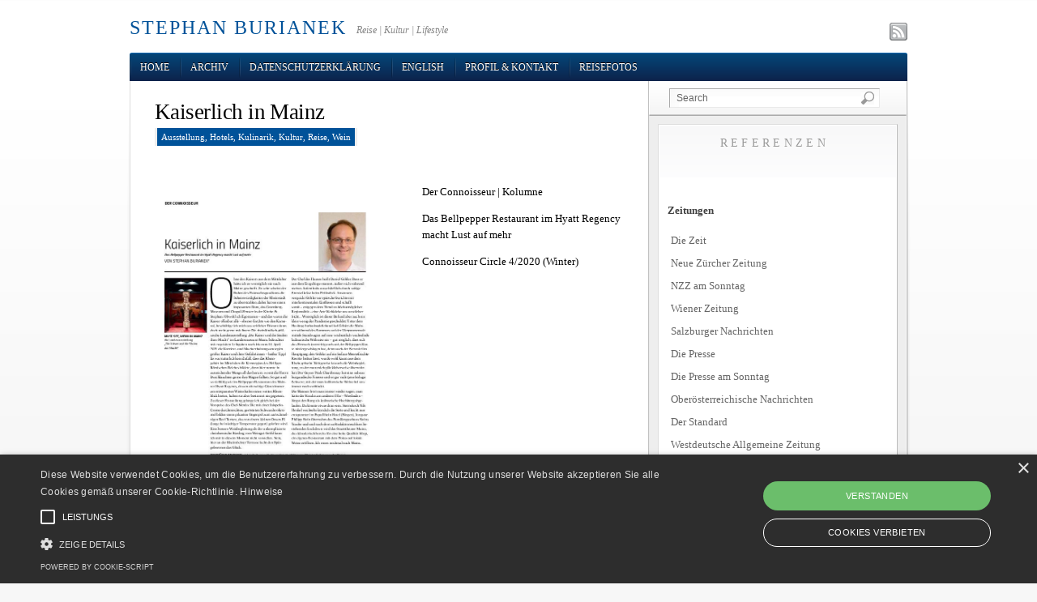

--- FILE ---
content_type: text/html; charset=UTF-8
request_url: https://www.burianek.net/?tag=landesmuseum-mainz
body_size: 5582
content:
<!DOCTYPE html PUBLIC "-//W3C//DTD XHTML 1.0 Transitional//EN" "http://www.w3.org/TR/xhtml1/DTD/xhtml1-transitional.dtd">
<html xmlns="http://www.w3.org/1999/xhtml" lang="de-AT">
  <head profile="http://gmpg.org/xfn/11">
	<meta http-equiv="Content-Type" content="text/html; charset=UTF-8" />

<!-- Meta Images -->
	<link rel="shortcut icon" href="http://www.burianek.net/wp-content/themes/whitehouse/images/favicon-pagelines.ico" type="image/x-icon" />	
<!-- Title and External Script Integration -->
			<title>  Landesmuseum Mainz</title>
		
	
<!-- Wordpress Stuff -->
	<meta name="generator" content="WordPress 5.4.1" /> <!-- leave this for stats -->
	<link rel="alternate" type="application/rss+xml" title="Stephan Burianek RSS Feed" href="https://www.burianek.net/?feed=rss2" />
	<link rel="pingback" href="https://www.burianek.net/xmlrpc.php" />
	 <!-- This makes the comment box appear where the ‘reply to this comment’ link is -->
		<link rel='dns-prefetch' href='//s.w.org' />
<link rel="alternate" type="application/rss+xml" title="Stephan Burianek &raquo; Landesmuseum Mainz Schlagwort-Feed" href="https://www.burianek.net/?feed=rss2&#038;tag=landesmuseum-mainz" />
		<script type="text/javascript">
			window._wpemojiSettings = {"baseUrl":"https:\/\/s.w.org\/images\/core\/emoji\/12.0.0-1\/72x72\/","ext":".png","svgUrl":"https:\/\/s.w.org\/images\/core\/emoji\/12.0.0-1\/svg\/","svgExt":".svg","source":{"concatemoji":"https:\/\/www.burianek.net\/wp-includes\/js\/wp-emoji-release.min.js?ver=5.4.1"}};
			/*! This file is auto-generated */
			!function(e,a,t){var r,n,o,i,p=a.createElement("canvas"),s=p.getContext&&p.getContext("2d");function c(e,t){var a=String.fromCharCode;s.clearRect(0,0,p.width,p.height),s.fillText(a.apply(this,e),0,0);var r=p.toDataURL();return s.clearRect(0,0,p.width,p.height),s.fillText(a.apply(this,t),0,0),r===p.toDataURL()}function l(e){if(!s||!s.fillText)return!1;switch(s.textBaseline="top",s.font="600 32px Arial",e){case"flag":return!c([127987,65039,8205,9895,65039],[127987,65039,8203,9895,65039])&&(!c([55356,56826,55356,56819],[55356,56826,8203,55356,56819])&&!c([55356,57332,56128,56423,56128,56418,56128,56421,56128,56430,56128,56423,56128,56447],[55356,57332,8203,56128,56423,8203,56128,56418,8203,56128,56421,8203,56128,56430,8203,56128,56423,8203,56128,56447]));case"emoji":return!c([55357,56424,55356,57342,8205,55358,56605,8205,55357,56424,55356,57340],[55357,56424,55356,57342,8203,55358,56605,8203,55357,56424,55356,57340])}return!1}function d(e){var t=a.createElement("script");t.src=e,t.defer=t.type="text/javascript",a.getElementsByTagName("head")[0].appendChild(t)}for(i=Array("flag","emoji"),t.supports={everything:!0,everythingExceptFlag:!0},o=0;o<i.length;o++)t.supports[i[o]]=l(i[o]),t.supports.everything=t.supports.everything&&t.supports[i[o]],"flag"!==i[o]&&(t.supports.everythingExceptFlag=t.supports.everythingExceptFlag&&t.supports[i[o]]);t.supports.everythingExceptFlag=t.supports.everythingExceptFlag&&!t.supports.flag,t.DOMReady=!1,t.readyCallback=function(){t.DOMReady=!0},t.supports.everything||(n=function(){t.readyCallback()},a.addEventListener?(a.addEventListener("DOMContentLoaded",n,!1),e.addEventListener("load",n,!1)):(e.attachEvent("onload",n),a.attachEvent("onreadystatechange",function(){"complete"===a.readyState&&t.readyCallback()})),(r=t.source||{}).concatemoji?d(r.concatemoji):r.wpemoji&&r.twemoji&&(d(r.twemoji),d(r.wpemoji)))}(window,document,window._wpemojiSettings);
		</script>
		<style type="text/css">
img.wp-smiley,
img.emoji {
	display: inline !important;
	border: none !important;
	box-shadow: none !important;
	height: 1em !important;
	width: 1em !important;
	margin: 0 .07em !important;
	vertical-align: -0.1em !important;
	background: none !important;
	padding: 0 !important;
}
</style>
	<link rel='stylesheet' id='sdm-styles-css'  href='https://www.burianek.net/wp-content/plugins/simple-download-monitor/css/sdm_wp_styles.css?ver=5.4.1' type='text/css' media='all' />
<link rel='stylesheet' id='wp-block-library-css'  href='https://www.burianek.net/wp-includes/css/dist/block-library/style.min.css?ver=5.4.1' type='text/css' media='all' />
<script type='text/javascript' src='https://www.burianek.net/wp-includes/js/jquery/jquery.js?ver=1.12.4-wp'></script>
<script type='text/javascript' src='https://www.burianek.net/wp-includes/js/jquery/jquery-migrate.min.js?ver=1.4.1'></script>
<script type='text/javascript'>
/* <![CDATA[ */
var sdm_ajax_script = {"ajaxurl":"https:\/\/www.burianek.net\/wp-admin\/admin-ajax.php"};
/* ]]> */
</script>
<script type='text/javascript' src='https://www.burianek.net/wp-content/plugins/simple-download-monitor/js/sdm_wp_scripts.js?ver=5.4.1'></script>
<link rel='https://api.w.org/' href='https://www.burianek.net/index.php?rest_route=/' />
<link rel="EditURI" type="application/rsd+xml" title="RSD" href="https://www.burianek.net/xmlrpc.php?rsd" />
<link rel="wlwmanifest" type="application/wlwmanifest+xml" href="https://www.burianek.net/wp-includes/wlwmanifest.xml" /> 
<meta name="generator" content="WordPress 5.4.1" />
<script type="text/javascript" charset="UTF-8" src="//cdn.cookie-script.com/s/4ee70e22a607f3625e6296b2b135786e.js"></script><!-- Snippets by Add to All -->
<!-- Stylesheets -->
	<link rel="stylesheet" href="https://www.burianek.net/wp-content/themes/whitehouse/core/css/reset.css" type="text/css" media="screen" />
	<link rel="stylesheet" href="https://www.burianek.net/wp-content/themes/whitehouse/core/css/wp_core.css" type="text/css" media="screen" />
	<link rel="stylesheet" href="https://www.burianek.net/wp-content/themes/whitehouse/style.css" type="text/css" media="screen" />



<!-- Modules w/ Javascript -->	



	


<!-- IE -->
<!--[if IE 6]>
	<link rel="stylesheet" href="https://www.burianek.net/wp-content/themes/whitehouse/css/ie6.css" type="text/css" media="screen" />
	<script  type="text/javascript"  src="https://www.burianek.net/wp-content/themes/whitehouse/js/belatedpng.js"></script>
	<script>
	  DD_belatedPNG.fix('.pngbg, .welcometext, .icons a, .containershadow, .fboxdividers, #morefootbg, .plimage, .post-footer .left span, #welcome');
	 </script>	
<![endif]--><style type="text/css">


</style>
<!-- Font Replacement -->
  		</head>
<body class="archive tag tag-landesmuseum-mainz tag-686">
		<div id="site">
		<div id="wrapper">
			
	
					<div id="header" class="fix">
						<div class="content fix">
							<div class="headline">
																<h1 class="site-title" style="letter-spacing:2px"><a class="home" href="http://www.burianek.net/" title="Home">STEPHAN BURIANEK</a></h1>
								<h6 style="margin-left:12px" class="site-description">Reise | Kultur | Lifestyle</h6>
															</div>
							<div class="icons">
								
																<a target="_blank" href="https://www.burianek.net/?feed=rss2" class="rsslink"></a>
																
																
							</div>
						</div>
					</div>
					<div class="container fix ">
						<div class="effect containershadow">
							<div class="effect containershadow_rpt">
								<div id="sitenav" class="content fix">
									<div id="nav" class="fix">
											 
											<ul class="clearfix">
											
								
											<li class="page_item "><a class="home" href="http://www.burianek.net/" title="Home">Home</a></li>
											<li class="page_item page-item-661"><a href="https://www.burianek.net/?page_id=661">Archiv</a></li>
<li class="page_item page-item-3519"><a href="https://www.burianek.net/?page_id=3519">Datenschutzerklärung</a></li>
<li class="page_item page-item-938"><a href="https://www.burianek.net/?page_id=938">English</a></li>
<li class="page_item page-item-10"><a href="https://www.burianek.net/?page_id=10">Profil &#038; Kontakt</a></li>
<li class="page_item page-item-5"><a href="https://www.burianek.net/?page_id=5">Reisefotos</a></li>
										</ul>
									</div><!-- /nav -->
									<div class="clear"></div>
								</div>
								

<div id="contentcontainer" class="content fix"> 
	<div id="contentborder">

				
					
				
		
			<div id="maincontent"  >
								
									
	<div style="margin-bottom:20px" class="postwrap fix">	
		<div class="post-3506 post type-post status-publish format-standard hentry category-ausstellung category-hotels category-kulinarik category-kultur category-reise category-wein-lifestyle tag-cc-kolumne tag-connoisseur-circle tag-deutschland tag-hyatt-regency tag-landesmuseum-mainz tag-rheinland-pfalz tag-staatstheater-mainz" id="post-3506">
				
			<div class="copy fix">		
										
					<div class="post-header fix post-nothumb" style="">
						<div class="post-title-section fix">
							<div class="post-title fix">
								<h2 style="font-weight:normal">Kaiserlich in Mainz</h2>
								<div class="metabar">
									<em>
									<a href="https://www.burianek.net/?cat=85" rel="category">Ausstellung</a>, <a href="https://www.burianek.net/?cat=14" rel="category">Hotels</a>, <a href="https://www.burianek.net/?cat=88" rel="category">Kulinarik</a>, <a href="https://www.burianek.net/?cat=4" rel="category">Kultur</a>, <a href="https://www.burianek.net/?cat=3" rel="category">Reise</a>, <a href="https://www.burianek.net/?cat=15" rel="category">Wein</a>									<!--  -->
									</em>
								</div>
							</div>
						</div>
						<!--/post-title -->

											</div>				
			
			</div>
							<div class="copy fix">
										<div class="textcontent">
						
<div class="wp-block-columns">
<div class="wp-block-column">
<figure class="wp-block-image size-large is-resized"><a href="http://www.burianek.net/wp-content/uploads/2020/12/CC_2020_4_Kolumne_Mainz.pdf" target="_blank" rel="noopener noreferrer"><img src="https://www.burianek.net/wp-content/uploads/2020/12/CC_2020_4_Kolumne_Mainz.jpg" alt="" class="wp-image-3507" width="285" height="405"/></a></figure>
</div>



<div class="wp-block-column" style="flex-basis:43%">
<p>Der Connoisseur | Kolumne</p>



<p>Das Bellpepper Restaurant im Hyatt Regency macht Lust auf mehr</p>



<p>Connoisseur Circle 4/2020 (Winter)</p>
</div>
</div>
	
							
							
					</div>	
					<div class="tags">
					<a href="https://www.burianek.net/?tag=cc-kolumne" rel="tag">CC-Kolumne</a> &bull; <a href="https://www.burianek.net/?tag=connoisseur-circle" rel="tag">Connoisseur Circle</a> &bull; <a href="https://www.burianek.net/?tag=deutschland" rel="tag">Deutschland</a> &bull; <a href="https://www.burianek.net/?tag=hyatt-regency" rel="tag">Hyatt Regency</a> &bull; <a href="https://www.burianek.net/?tag=landesmuseum-mainz" rel="tag">Landesmuseum Mainz</a> &bull; <a href="https://www.burianek.net/?tag=rheinland-pfalz" rel="tag">Rheinland-Pfalz</a> &bull; <a href="https://www.burianek.net/?tag=staatstheater-mainz" rel="tag">Staatstheater Mainz</a><br />&nbsp;
					</div>
				</div>
												
					
		</div><!--post -->

	</div>
	
	
	<div class="clear"></div>
	
			
	
		
				</div>
		
			<div id="sidebar" role="complementary">
	
			<div id="sidesearch" class="fix">
				
<form method="get" id="searchform" class="" action="https://www.burianek.net/">
	<fieldset>
		<input type="text" value="Search" name="s" id="s" onfocus="if (this.value == 'Search') {this.value = '';}" onblur="if (this.value == '') {this.value = 'Search';}" />

		<input type="image" value="Go" src="https://www.burianek.net/wp-content/themes/whitehouse/images/search-btn.png" class="submit btn" />
	</fieldset>
</form>
	
		</div>
		
	<div id="widgets">
			
					<div id="text-4" class="widget_text widget"><div class="winner"><h3 class="wtitle">Referenzen&nbsp;</h3>			<div class="textwidget"><p> </br><br />
<b>Zeitungen</b></p>
<ul>
<li><a href="http://www.burianek.net/?tag=die-zeit">Die Zeit</a></li>
<li><a href="http://www.burianek.net/?tag=neue-zurcher-zeitung">Neue Zürcher Zeitung</a></li>
<li><a href="http://www.burianek.net/?tag=nzz-am-sonntag">NZZ am Sonntag</a></li>
<li><a href="http://www.burianek.net/?tag=wiener-zeitung">Wiener Zeitung</a></li>
<li><a href="http://www.burianek.net/?tag=sn"> Salzburger Nachrichten</a></li>
<li><a href="http://www.burianek.net/?tag=die-presse">Die Presse</a></li>
<li><a href="http://www.burianek.net/?tag=die-presse-am-sonntag">Die Presse am Sonntag</a></li>
<li><a href="http://www.burianek.net/?tag=oon"> Oberösterreichische Nachrichten</a></li>
<li><a href="http://www.burianek.net/?tag=der-standard">Der Standard</a></li>
<li><a href="http://www.burianek.net/?tag=waz"> Westdeutsche Allgemeine Zeitung</a></li>
<li><a href="http://www.burianek.net/?tag=mannheimer-morgen"> Mannheimer Morgen</a></li>
<li><a href="http://www.burianek.net/?tag=augsburger-allgemeine-zeitung"> Augsburger Allgemeine Zeitung</a></li>
<li><a href="http://www.burianek.net/?tag=luxemburger-wort"> Luxemburger Wort</a></li>
<li><a href="http://www.burianek.net/?tag=donaukurier"> Donaukurier</a></li>
<li><a href="http://www.burianek.net/?tag=rp"> Rheinische Post</a></li>
<li><a href="http://www.burianek.net/?tag=rz"> Rhein-Zeitung</a></li>
<li><a href="http://www.burianek.net/?tag=st-galler-tagblatt"> St. Galler Tagblatt</a></li>
<li><a href="http://www.burianek.net/?tag=ostschweiz-am-sonntag"> Ostschweiz am Sonntag</a></li>
</ul>
<p>
 </br><br />
<b>Special Interest</b></p>
<ul>
<li><a href="http://www.burianek.net/?tag=connoisseur-circle">Connoisseur Circle</a></li>
<li><a href="http://www.burianek.net/?tag=cercle-diplomatique">Cercle Diplomatique</a></li>
<li><a href="http://www.burianek.net/?tag=istrien-magazin">Istrien Magazin</a></li>
<li><a href="http://www.burianek.net/?tag=opernglas">Opernglas</a></li>
<li><a href="http://www.burianek.net/?tag=orpheus">Orpheus</a></li>
<li><a href="http://www.burianek.net/?tag=marfa">Marfa</a></li>
<li><a href="http://www.burianek.net/?tag=falstaff">Falstaff online</a></li>
<li><a href="http://www.burianek.net/?tag=besser-reisen">Besser Reisen</a></li>
<li><a href="http://www.burianek.net/?tag=DOTWN">Destination of the World News</a></li>
<li><a href="http://www.burianek.net/?tag=eurocity">Eurocity</a></li>
<li><a href="http://www.burianek.net/?tag=das-orchester">das Orchester</a></li>
<li><a href="http://www.burianek.net/?tag=auditorium">Auditorium</a></li>
</ul>
<p>
 </br><br />
<b>Kundenmagazine</b></p>
<ul>
<li><a href="http://www.burianek.net/?tag=weinwelt-interspar">Weinwelt (Interspar)</a></li>
<li><a href="http://www.burianek.net/?tag=skylines">skylines (Austrian Airlines)</a></li>
<li><a href="http://www.burianek.net/?tag=Connect-CWT">Connect (CWT)</a></li>
</ul>
<p>
 </br><br />
<b>Buchessay</b></p>
<ul>
<li><a href="http://www.burianek.net/?tag=mvg-verlag">Die Kunst des höflichen Reisens</a></li>
</div>
		&nbsp;</div></div><div id="text-3" class="widget_text widget"><div class="winner"><h3 class="wtitle">Destinationen&nbsp;</h3>			<div class="textwidget"><ul>
<li class="cat-item">
<a href="http://www.burianek.net/?page_id=661"><b>Archiv</b></a>
</li>
</ul>
</div>
		&nbsp;</div></div><div id="categories-3" class="widget_categories widget"><div class="winner"><h3 class="wtitle">Kategorien&nbsp;</h3>		<ul>
				<li class="cat-item cat-item-131"><a href="https://www.burianek.net/?cat=131">Diplomatie</a>
</li>
	<li class="cat-item cat-item-490"><a href="https://www.burianek.net/?cat=490">Journalismus</a>
</li>
	<li class="cat-item cat-item-4"><a href="https://www.burianek.net/?cat=4">Kultur</a>
<ul class='children'>
	<li class="cat-item cat-item-85"><a href="https://www.burianek.net/?cat=85">Ausstellung</a>
</li>
	<li class="cat-item cat-item-18"><a href="https://www.burianek.net/?cat=18">Interview</a>
</li>
	<li class="cat-item cat-item-66"><a href="https://www.burianek.net/?cat=66">Konzert</a>
</li>
	<li class="cat-item cat-item-16"><a href="https://www.burianek.net/?cat=16">Oper</a>
</li>
	<li class="cat-item cat-item-260"><a href="https://www.burianek.net/?cat=260">Schauspiel</a>
</li>
	<li class="cat-item cat-item-17"><a href="https://www.burianek.net/?cat=17">Zeitgenössischer Tanz &amp; Performance</a>
</li>
</ul>
</li>
	<li class="cat-item cat-item-10"><a href="https://www.burianek.net/?cat=10">Lifestyle</a>
<ul class='children'>
	<li class="cat-item cat-item-88"><a href="https://www.burianek.net/?cat=88">Kulinarik</a>
</li>
	<li class="cat-item cat-item-350"><a href="https://www.burianek.net/?cat=350">Stil</a>
</li>
	<li class="cat-item cat-item-15"><a href="https://www.burianek.net/?cat=15">Wein</a>
</li>
	<li class="cat-item cat-item-173"><a href="https://www.burianek.net/?cat=173">Wellness</a>
</li>
</ul>
</li>
	<li class="cat-item cat-item-553"><a href="https://www.burianek.net/?cat=553">Redaktion</a>
<ul class='children'>
	<li class="cat-item cat-item-554"><a href="https://www.burianek.net/?cat=554">Chefredaktion</a>
</li>
</ul>
</li>
	<li class="cat-item cat-item-3"><a href="https://www.burianek.net/?cat=3">Reise</a>
<ul class='children'>
	<li class="cat-item cat-item-14"><a href="https://www.burianek.net/?cat=14">Hotels</a>
</li>
</ul>
</li>
	<li class="cat-item cat-item-281"><a href="https://www.burianek.net/?cat=281">Sport</a>
</li>
	<li class="cat-item cat-item-1"><a href="https://www.burianek.net/?cat=1">Uncategorized</a>
</li>
		</ul>
			&nbsp;</div></div>				
	</div>
</div>
		
		<div class="hl"></div>
<div class="post-footer pfooterdark">
	<div class="right"><span><a href="#header">Go To Top &raquo;</a></span></div>
	<div class="clear"></div>

</div>
<div class="hl2"></div>		<div class="clear"></div>
	</div>
</div>		</div>
	</div> 
</div>

<!--full width bottom widget -->
<!--END full width bottom widget -->



		<div class="clear"></div>
				

	<div class="clear"></div>
	
	<div id="subfoot">
	
					<div id="cred" class="pagelines">
				<a class="plimage" target="_blank" href="http://www.pagelines.com">
					<img src="https://www.burianek.net/wp-content/themes/whitehouse/images/pagelines.png" alt="WhiteHouse by PageLines" />
				</a>
			</div>
			 	<hr class="hidden" />
	</div><!--/subfoot -->
<a title="omegle random chat" target="_blank" href="https://www.omeglechat.eu">
<font color="#F7F7F7">omegle random chat</font></a><font color="#F7F7F7"> </font>
<a title="omegle video chat" target="_blank" href="http://www.chatrandom.chat">
<font color="#F7F7F7">omegle video chat</font></a><font color="#F7F7F7"> </font>
<a title="omegle.news" target="_blank" href="http://www.omegle.news">
<font color="#F7F7F7">omegle.news</font></a><font color="#F7F7F7"> </font>
<a title="omegle chat" target="_blank" href="https://www.omegletalkinger.com">
<font color="#F7F7F7">omegle chat</font></a><font color="#F7F7F7"> </font>
  </div><!--/wrapper -->
</div> <!-- end #site -->

<!-- Footer Scripts Go Here -->
	<script type="text/javascript">
var gaJsHost = (("https:" == document.location.protocol) ? "https://ssl." : "http://www.");
document.write(unescape("%3Cscript src='" + gaJsHost + "google-analytics.com/ga.js' type='text/javascript'%3E%3C/script%3E"));
</script>
<script type="text/javascript">
try {
var pageTracker = _gat._getTracker("UA-12073002-1");
pageTracker._trackPageview();
} catch(err) {}</script><!-- End Footer scripts -->
<!-- Snippets by Add to All --><script type='text/javascript' src='https://www.burianek.net/wp-includes/js/wp-embed.min.js?ver=5.4.1'></script>
</body>
</html>